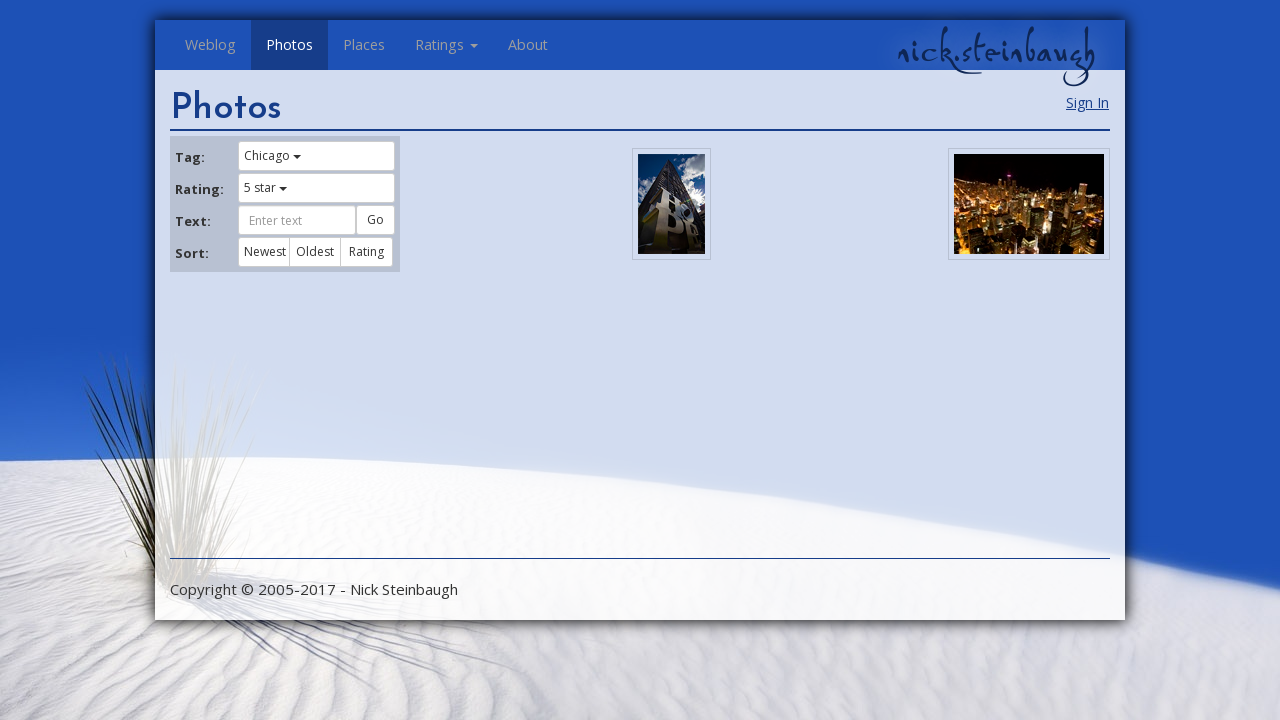

--- FILE ---
content_type: text/html; charset=utf-8
request_url: https://nick.steinbaugh.com/photos/rating/5/tag/Chicago
body_size: 73081
content:
<html lang="en-US" data-reactroot=""><head><title data-react-helmet="true">nick.steinbaugh -- Photos</title><meta data-react-helmet="true" name="google-site-verification" content="BZOL9ESsGgx0kgKGWEnnTM6QvRDZcTcfDEtmGA4H9UQ"/><meta data-react-helmet="true" name="description" content="Photos taken by Nick Steinbaugh."/><link data-react-helmet="true" rel="stylesheet" href="https://fonts.googleapis.com/css?family=Josefin+Sans:300,400,500,600,700"/><link data-react-helmet="true" rel="stylesheet" href="https://fonts.googleapis.com/css?family=Open+Sans:300,400,500,600,700"/><link rel="shortcut icon" href="/favicon.ico"/><meta name="viewport" content="width=device-width, initial-scale=1"/><link href="/pack/styles.css" media="screen, projection" rel="stylesheet" type="text/css" char-set="UTF-8"/></head><body class="theme-white-sand"><div id="content"><div><nav class="navbar navbar-default navbar-fixed-top"><div class="container"><div class="navbar-header"><a class="navbar-brand" href="/">nick.steinbaugh</a><button type="button" class="navbar-toggle collapsed"><span class="sr-only">Toggle navigation</span><span class="icon-bar"></span><span class="icon-bar"></span><span class="icon-bar"></span></button></div><div class="navbar-collapse collapse"><ul class="nav navbar-nav"><li role="presentation" class=""><a href="/">Weblog</a></li><li role="presentation" class="active"><a href="/photos">Photos</a></li><li role="presentation" class=""><a href="/places">Places</a></li><li class="dropdown"><a id="ratings-menu" role="button" class="dropdown-toggle" aria-haspopup="true" aria-expanded="false" href="#">Ratings<!-- --> <span class="caret"></span></a><ul role="menu" class="dropdown-menu" aria-labelledby="ratings-menu"><li role="presentation" class=""><a href="/movies" role="menuitem" tabindex="-1">Movies</a></li><li role="presentation" class=""><a href="/music" role="menuitem" tabindex="-1">Music</a></li><li role="presentation" class=""><a href="/wines" role="menuitem" tabindex="-1">Wines</a></li></ul></li><li role="presentation" class=""><a href="/about">About</a></li></ul></div></div></nav><div class="container aDLN73Ug60QgkPRvOpjO3"><span class="_3ikY50Ra9BXrTDDTgqa3Dx dQwBzKhs3WUwWf5n88H7N"><button type="button" class="btn btn-link">Sign In</button></span><div><h1>Photos</h1><div><ol class="D88mFrKcwEzBy5NHmEDmo"><div class="mcQ6i5Si8oJkXRKCnIJu0"><form class="form-horizontal"><div class="form-group"><label class="col-md-3 control-label">Tag:</label><div class="col-md-9"><div class="dropdown btn-group btn-group-sm"><button id="dropdown-tags" role="button" aria-haspopup="true" aria-expanded="false" type="button" class="_3-CJURWFsxI2wm8Dh2NLkT dropdown-toggle btn btn-sm btn-default btn-block">Chicago<!-- --> <span class="caret"></span></button><ul role="menu" class="dropdown-menu" aria-labelledby="dropdown-tags"><li role="presentation" class=""><a href="/photos/rating/5" role="menuitem" tabindex="-1">All</a></li><li role="presentation" class=""><a href="/photos/rating/5/tag/Abu Dhabi" role="menuitem" tabindex="-1">Abu Dhabi (174)</a></li><li role="presentation" class=""><a href="/photos/rating/5/tag/Acadia National Park" role="menuitem" tabindex="-1">Acadia National Park (30)</a></li><li role="presentation" class=""><a href="/photos/rating/5/tag/Air Show" role="menuitem" tabindex="-1">Air Show (94)</a></li><li role="presentation" class=""><a href="/photos/rating/5/tag/Alaska" role="menuitem" tabindex="-1">Alaska (639)</a></li><li role="presentation" class=""><a href="/photos/rating/5/tag/Albuquerque" role="menuitem" tabindex="-1">Albuquerque (265)</a></li><li role="presentation" class=""><a href="/photos/rating/5/tag/Alexandria" role="menuitem" tabindex="-1">Alexandria (17)</a></li><li role="presentation" class=""><a href="/photos/rating/5/tag/Alice Springs" role="menuitem" tabindex="-1">Alice Springs (58)</a></li><li role="presentation" class=""><a href="/photos/rating/5/tag/Amalfi Coast" role="menuitem" tabindex="-1">Amalfi Coast (40)</a></li><li role="presentation" class=""><a href="/photos/rating/5/tag/Anchor Point" role="menuitem" tabindex="-1">Anchor Point (43)</a></li><li role="presentation" class=""><a href="/photos/rating/5/tag/Anchorage" role="menuitem" tabindex="-1">Anchorage (13)</a></li><li role="presentation" class=""><a href="/photos/rating/5/tag/Animals" role="menuitem" tabindex="-1">Animals (1739)</a></li><li role="presentation" class=""><a href="/photos/rating/5/tag/Antelope Canyon" role="menuitem" tabindex="-1">Antelope Canyon (176)</a></li><li role="presentation" class=""><a href="/photos/rating/5/tag/Arches National Park" role="menuitem" tabindex="-1">Arches National Park (351)</a></li><li role="presentation" class=""><a href="/photos/rating/5/tag/Arizona" role="menuitem" tabindex="-1">Arizona (2300)</a></li><li role="presentation" class=""><a href="/photos/rating/5/tag/Austin" role="menuitem" tabindex="-1">Austin (2)</a></li><li role="presentation" class=""><a href="/photos/rating/5/tag/Australia" role="menuitem" tabindex="-1">Australia (646)</a></li><li role="presentation" class=""><a href="/photos/rating/5/tag/Austria" role="menuitem" tabindex="-1">Austria (376)</a></li><li role="presentation" class=""><a href="/photos/rating/5/tag/Avignon" role="menuitem" tabindex="-1">Avignon (14)</a></li><li role="presentation" class=""><a href="/photos/rating/5/tag/Badlands National Park" role="menuitem" tabindex="-1">Badlands National Park (115)</a></li><li role="presentation" class=""><a href="/photos/rating/5/tag/Bahamas" role="menuitem" tabindex="-1">Bahamas (200)</a></li><li role="presentation" class=""><a href="/photos/rating/5/tag/Bainbridge Island" role="menuitem" tabindex="-1">Bainbridge Island (69)</a></li><li role="presentation" class=""><a href="/photos/rating/5/tag/Balloon Fiesta" role="menuitem" tabindex="-1">Balloon Fiesta (208)</a></li><li role="presentation" class=""><a href="/photos/rating/5/tag/Banff" role="menuitem" tabindex="-1">Banff (23)</a></li><li role="presentation" class=""><a href="/photos/rating/5/tag/Banff National Park" role="menuitem" tabindex="-1">Banff National Park (160)</a></li><li role="presentation" class=""><a href="/photos/rating/5/tag/Bangor" role="menuitem" tabindex="-1">Bangor (9)</a></li><li role="presentation" class=""><a href="/photos/rating/5/tag/Barcelona" role="menuitem" tabindex="-1">Barcelona (432)</a></li><li role="presentation" class=""><a href="/photos/rating/5/tag/Basketball" role="menuitem" tabindex="-1">Basketball (10)</a></li><li role="presentation" class=""><a href="/photos/rating/5/tag/Belgium" role="menuitem" tabindex="-1">Belgium (222)</a></li><li role="presentation" class=""><a href="/photos/rating/5/tag/Bermuda" role="menuitem" tabindex="-1">Bermuda (212)</a></li><li role="presentation" class=""><a href="/photos/rating/5/tag/Besançon" role="menuitem" tabindex="-1">Besançon (938)</a></li><li role="presentation" class=""><a href="/photos/rating/5/tag/Big Bend National Park" role="menuitem" tabindex="-1">Big Bend National Park (109)</a></li><li role="presentation" class=""><a href="/photos/rating/5/tag/Big Island" role="menuitem" tabindex="-1">Big Island (294)</a></li><li role="presentation" class=""><a href="/photos/rating/5/tag/Black Canyon of the Gunnison" role="menuitem" tabindex="-1">Black Canyon of the Gunnison (29)</a></li><li role="presentation" class=""><a href="/photos/rating/5/tag/Bloedel Reserve" role="menuitem" tabindex="-1">Bloedel Reserve (66)</a></li><li role="presentation" class=""><a href="/photos/rating/5/tag/Blue Ridge Parkway" role="menuitem" tabindex="-1">Blue Ridge Parkway (76)</a></li><li role="presentation" class=""><a href="/photos/rating/5/tag/Boston" role="menuitem" tabindex="-1">Boston (149)</a></li><li role="presentation" class=""><a href="/photos/rating/5/tag/Boulder" role="menuitem" tabindex="-1">Boulder (41)</a></li><li role="presentation" class=""><a href="/photos/rating/5/tag/British Columbia" role="menuitem" tabindex="-1">British Columbia (437)</a></li><li role="presentation" class=""><a href="/photos/rating/5/tag/Brittany" role="menuitem" tabindex="-1">Brittany (25)</a></li><li role="presentation" class=""><a href="/photos/rating/5/tag/Broomfield" role="menuitem" tabindex="-1">Broomfield (660)</a></li><li role="presentation" class=""><a href="/photos/rating/5/tag/Brussels" role="menuitem" tabindex="-1">Brussels (222)</a></li><li role="presentation" class=""><a href="/photos/rating/5/tag/Bryce Canyon" role="menuitem" tabindex="-1">Bryce Canyon (79)</a></li><li role="presentation" class=""><a href="/photos/rating/5/tag/Buffalo" role="menuitem" tabindex="-1">Buffalo (13)</a></li><li role="presentation" class=""><a href="/photos/rating/5/tag/Butchart Gardens" role="menuitem" tabindex="-1">Butchart Gardens (126)</a></li><li role="presentation" class=""><a href="/photos/rating/5/tag/Calgary" role="menuitem" tabindex="-1">Calgary (43)</a></li><li role="presentation" class=""><a href="/photos/rating/5/tag/California" role="menuitem" tabindex="-1">California (4358)</a></li><li role="presentation" class=""><a href="/photos/rating/5/tag/Cambridge" role="menuitem" tabindex="-1">Cambridge (20)</a></li><li role="presentation" class=""><a href="/photos/rating/5/tag/Canada" role="menuitem" tabindex="-1">Canada (1114)</a></li><li role="presentation" class=""><a href="/photos/rating/5/tag/Cancun" role="menuitem" tabindex="-1">Cancun (51)</a></li><li role="presentation" class=""><a href="/photos/rating/5/tag/Canyon de Chelly" role="menuitem" tabindex="-1">Canyon de Chelly (57)</a></li><li role="presentation" class=""><a href="/photos/rating/5/tag/Canyonlands" role="menuitem" tabindex="-1">Canyonlands (100)</a></li><li role="presentation" class=""><a href="/photos/rating/5/tag/Cape Cod" role="menuitem" tabindex="-1">Cape Cod (88)</a></li><li role="presentation" class=""><a href="/photos/rating/5/tag/Capitola" role="menuitem" tabindex="-1">Capitola (23)</a></li><li role="presentation" class=""><a href="/photos/rating/5/tag/Capri" role="menuitem" tabindex="-1">Capri (223)</a></li><li role="presentation" class=""><a href="/photos/rating/5/tag/Carcross" role="menuitem" tabindex="-1">Carcross (5)</a></li><li role="presentation" class=""><a href="/photos/rating/5/tag/Carlsbad" role="menuitem" tabindex="-1">Carlsbad (54)</a></li><li role="presentation" class=""><a href="/photos/rating/5/tag/Carlsbad Caverns" role="menuitem" tabindex="-1">Carlsbad Caverns (151)</a></li><li role="presentation" class=""><a href="/photos/rating/5/tag/Carmel" role="menuitem" tabindex="-1">Carmel (15)</a></li><li role="presentation" class=""><a href="/photos/rating/5/tag/Cars" role="menuitem" tabindex="-1">Cars (489)</a></li><li role="presentation" class=""><a href="/photos/rating/5/tag/Central Park" role="menuitem" tabindex="-1">Central Park (109)</a></li><li role="presentation" class=""><a href="/photos/rating/5/tag/Charleston" role="menuitem" tabindex="-1">Charleston (115)</a></li><li role="presentation" class="active"><a href="/photos/rating/5/tag/Chicago" role="menuitem" tabindex="-1">Chicago (182)</a></li><li role="presentation" class=""><a href="/photos/rating/5/tag/Chichen Itza" role="menuitem" tabindex="-1">Chichen Itza (108)</a></li><li role="presentation" class=""><a href="/photos/rating/5/tag/Christchurch" role="menuitem" tabindex="-1">Christchurch (39)</a></li><li role="presentation" class=""><a href="/photos/rating/5/tag/Clearwater" role="menuitem" tabindex="-1">Clearwater (20)</a></li><li role="presentation" class=""><a href="/photos/rating/5/tag/Coast" role="menuitem" tabindex="-1">Coast (2178)</a></li><li role="presentation" class=""><a href="/photos/rating/5/tag/College" role="menuitem" tabindex="-1">College (6538)</a></li><li role="presentation" class=""><a href="/photos/rating/5/tag/Colorado" role="menuitem" tabindex="-1">Colorado (5143)</a></li><li role="presentation" class=""><a href="/photos/rating/5/tag/Colorado National Monument" role="menuitem" tabindex="-1">Colorado National Monument (88)</a></li><li role="presentation" class=""><a href="/photos/rating/5/tag/Colorado Springs" role="menuitem" tabindex="-1">Colorado Springs (325)</a></li><li role="presentation" class=""><a href="/photos/rating/5/tag/Coronado" role="menuitem" tabindex="-1">Coronado (13)</a></li><li role="presentation" class=""><a href="/photos/rating/5/tag/Cortina d&#x27;Ampezzo" role="menuitem" tabindex="-1">Cortina d&#x27;Ampezzo (47)</a></li><li role="presentation" class=""><a href="/photos/rating/5/tag/Covered Bridge" role="menuitem" tabindex="-1">Covered Bridge (67)</a></li><li role="presentation" class=""><a href="/photos/rating/5/tag/Crater Lake" role="menuitem" tabindex="-1">Crater Lake (108)</a></li><li role="presentation" class=""><a href="/photos/rating/5/tag/Crescent City" role="menuitem" tabindex="-1">Crescent City (33)</a></li><li role="presentation" class=""><a href="/photos/rating/5/tag/Crystal Mill" role="menuitem" tabindex="-1">Crystal Mill (20)</a></li><li role="presentation" class=""><a href="/photos/rating/5/tag/Curaçao" role="menuitem" tabindex="-1">Curaçao (219)</a></li><li role="presentation" class=""><a href="/photos/rating/5/tag/Czech Republic" role="menuitem" tabindex="-1">Czech Republic (238)</a></li><li role="presentation" class=""><a href="/photos/rating/5/tag/Da Nang" role="menuitem" tabindex="-1">Da Nang (30)</a></li><li role="presentation" class=""><a href="/photos/rating/5/tag/Dead Horse Point" role="menuitem" tabindex="-1">Dead Horse Point (47)</a></li><li role="presentation" class=""><a href="/photos/rating/5/tag/Death Valley" role="menuitem" tabindex="-1">Death Valley (41)</a></li><li role="presentation" class=""><a href="/photos/rating/5/tag/Denali" role="menuitem" tabindex="-1">Denali (26)</a></li><li role="presentation" class=""><a href="/photos/rating/5/tag/Denali National Park" role="menuitem" tabindex="-1">Denali National Park (77)</a></li><li role="presentation" class=""><a href="/photos/rating/5/tag/Denver" role="menuitem" tabindex="-1">Denver (362)</a></li><li role="presentation" class=""><a href="/photos/rating/5/tag/Denver Botanic Gardens" role="menuitem" tabindex="-1">Denver Botanic Gardens (130)</a></li><li role="presentation" class=""><a href="/photos/rating/5/tag/Desert Botanical Garden" role="menuitem" tabindex="-1">Desert Botanical Garden (136)</a></li><li role="presentation" class=""><a href="/photos/rating/5/tag/Devil&#x27;s Postpile" role="menuitem" tabindex="-1">Devil&#x27;s Postpile (29)</a></li><li role="presentation" class=""><a href="/photos/rating/5/tag/Devils Tower" role="menuitem" tabindex="-1">Devils Tower (64)</a></li><li role="presentation" class=""><a href="/photos/rating/5/tag/Dijon" role="menuitem" tabindex="-1">Dijon (70)</a></li><li role="presentation" class=""><a href="/photos/rating/5/tag/Dinosaur National Monument" role="menuitem" tabindex="-1">Dinosaur National Monument (83)</a></li><li role="presentation" class=""><a href="/photos/rating/5/tag/Dinosaur Ridge" role="menuitem" tabindex="-1">Dinosaur Ridge (22)</a></li><li role="presentation" class=""><a href="/photos/rating/5/tag/Disney World" role="menuitem" tabindex="-1">Disney World (83)</a></li><li role="presentation" class=""><a href="/photos/rating/5/tag/Disneyland" role="menuitem" tabindex="-1">Disneyland (20)</a></li><li role="presentation" class=""><a href="/photos/rating/5/tag/Doubtful Sound" role="menuitem" tabindex="-1">Doubtful Sound (23)</a></li><li role="presentation" class=""><a href="/photos/rating/5/tag/Dubai" role="menuitem" tabindex="-1">Dubai (231)</a></li><li role="presentation" class=""><a href="/photos/rating/5/tag/Dublin" role="menuitem" tabindex="-1">Dublin (101)</a></li><li role="presentation" class=""><a href="/photos/rating/5/tag/Eagle Ceremony" role="menuitem" tabindex="-1">Eagle Ceremony (63)</a></li><li role="presentation" class=""><a href="/photos/rating/5/tag/Eclipse" role="menuitem" tabindex="-1">Eclipse (91)</a></li><li role="presentation" class=""><a href="/photos/rating/5/tag/Edinburgh" role="menuitem" tabindex="-1">Edinburgh (213)</a></li><li role="presentation" class=""><a href="/photos/rating/5/tag/Ellis Island" role="menuitem" tabindex="-1">Ellis Island (17)</a></li><li role="presentation" class=""><a href="/photos/rating/5/tag/England" role="menuitem" tabindex="-1">England (379)</a></li><li role="presentation" class=""><a href="/photos/rating/5/tag/Estes Park" role="menuitem" tabindex="-1">Estes Park (39)</a></li><li role="presentation" class=""><a href="/photos/rating/5/tag/Europe" role="menuitem" tabindex="-1">Europe (6768)</a></li><li role="presentation" class=""><a href="/photos/rating/5/tag/Everglades" role="menuitem" tabindex="-1">Everglades (138)</a></li><li role="presentation" class=""><a href="/photos/rating/5/tag/Evergreen" role="menuitem" tabindex="-1">Evergreen (19)</a></li><li role="presentation" class=""><a href="/photos/rating/5/tag/Fairfax" role="menuitem" tabindex="-1">Fairfax (15)</a></li><li role="presentation" class=""><a href="/photos/rating/5/tag/Fall Leaves" role="menuitem" tabindex="-1">Fall Leaves (2995)</a></li><li role="presentation" class=""><a href="/photos/rating/5/tag/Family" role="menuitem" tabindex="-1">Family (1123)</a></li><li role="presentation" class=""><a href="/photos/rating/5/tag/Felix" role="menuitem" tabindex="-1">Felix (2048)</a></li><li role="presentation" class=""><a href="/photos/rating/5/tag/Fireworks" role="menuitem" tabindex="-1">Fireworks (72)</a></li><li role="presentation" class=""><a href="/photos/rating/5/tag/Flaming Gorge" role="menuitem" tabindex="-1">Flaming Gorge (25)</a></li><li role="presentation" class=""><a href="/photos/rating/5/tag/Flordia" role="menuitem" tabindex="-1">Flordia (83)</a></li><li role="presentation" class=""><a href="/photos/rating/5/tag/Florence" role="menuitem" tabindex="-1">Florence (263)</a></li><li role="presentation" class=""><a href="/photos/rating/5/tag/Florida" role="menuitem" tabindex="-1">Florida (640)</a></li><li role="presentation" class=""><a href="/photos/rating/5/tag/Flowers" role="menuitem" tabindex="-1">Flowers (2469)</a></li><li role="presentation" class=""><a href="/photos/rating/5/tag/Food" role="menuitem" tabindex="-1">Food (35)</a></li><li role="presentation" class=""><a href="/photos/rating/5/tag/Football" role="menuitem" tabindex="-1">Football (65)</a></li><li role="presentation" class=""><a href="/photos/rating/5/tag/Fort Collins" role="menuitem" tabindex="-1">Fort Collins (10)</a></li><li role="presentation" class=""><a href="/photos/rating/5/tag/Fort Lauderdale" role="menuitem" tabindex="-1">Fort Lauderdale (25)</a></li><li role="presentation" class=""><a href="/photos/rating/5/tag/Fort Sumter" role="menuitem" tabindex="-1">Fort Sumter (31)</a></li><li role="presentation" class=""><a href="/photos/rating/5/tag/France" role="menuitem" tabindex="-1">France (4756)</a></li><li role="presentation" class=""><a href="/photos/rating/5/tag/Frankfurt" role="menuitem" tabindex="-1">Frankfurt (60)</a></li><li role="presentation" class=""><a href="/photos/rating/5/tag/Friends" role="menuitem" tabindex="-1">Friends (1129)</a></li><li role="presentation" class=""><a href="/photos/rating/5/tag/Geneva" role="menuitem" tabindex="-1">Geneva (228)</a></li><li role="presentation" class=""><a href="/photos/rating/5/tag/Georgia" role="menuitem" tabindex="-1">Georgia (26)</a></li><li role="presentation" class=""><a href="/photos/rating/5/tag/Germany" role="menuitem" tabindex="-1">Germany (143)</a></li><li role="presentation" class=""><a href="/photos/rating/5/tag/Giverny" role="menuitem" tabindex="-1">Giverny (111)</a></li><li role="presentation" class=""><a href="/photos/rating/5/tag/Glacier Bay" role="menuitem" tabindex="-1">Glacier Bay (70)</a></li><li role="presentation" class=""><a href="/photos/rating/5/tag/Glacier National Park" role="menuitem" tabindex="-1">Glacier National Park (353)</a></li><li role="presentation" class=""><a href="/photos/rating/5/tag/Glasgow" role="menuitem" tabindex="-1">Glasgow (69)</a></li><li role="presentation" class=""><a href="/photos/rating/5/tag/Golden" role="menuitem" tabindex="-1">Golden (16)</a></li><li role="presentation" class=""><a href="/photos/rating/5/tag/Grand Canyon" role="menuitem" tabindex="-1">Grand Canyon (312)</a></li><li role="presentation" class=""><a href="/photos/rating/5/tag/Grand Lake" role="menuitem" tabindex="-1">Grand Lake (47)</a></li><li role="presentation" class=""><a href="/photos/rating/5/tag/Grand Teton" role="menuitem" tabindex="-1">Grand Teton (187)</a></li><li role="presentation" class=""><a href="/photos/rating/5/tag/Great Guana Cay" role="menuitem" tabindex="-1">Great Guana Cay (199)</a></li><li role="presentation" class=""><a href="/photos/rating/5/tag/Guadalupe Mountains" role="menuitem" tabindex="-1">Guadalupe Mountains (5)</a></li><li role="presentation" class=""><a href="/photos/rating/5/tag/Guadalupe National Park" role="menuitem" tabindex="-1">Guadalupe National Park (25)</a></li><li role="presentation" class=""><a href="/photos/rating/5/tag/Haleakala National Park" role="menuitem" tabindex="-1">Haleakala National Park (147)</a></li><li role="presentation" class=""><a href="/photos/rating/5/tag/Halong Bay" role="menuitem" tabindex="-1">Halong Bay (68)</a></li><li role="presentation" class=""><a href="/photos/rating/5/tag/Hanoi" role="menuitem" tabindex="-1">Hanoi (59)</a></li><li role="presentation" class=""><a href="/photos/rating/5/tag/Hawaii" role="menuitem" tabindex="-1">Hawaii (2014)</a></li><li role="presentation" class=""><a href="/photos/rating/5/tag/Hearst Castle" role="menuitem" tabindex="-1">Hearst Castle (55)</a></li><li role="presentation" class=""><a href="/photos/rating/5/tag/Hoi An" role="menuitem" tabindex="-1">Hoi An (18)</a></li><li role="presentation" class=""><a href="/photos/rating/5/tag/Home" role="menuitem" tabindex="-1">Home (16)</a></li><li role="presentation" class=""><a href="/photos/rating/5/tag/Homer" role="menuitem" tabindex="-1">Homer (16)</a></li><li role="presentation" class=""><a href="/photos/rating/5/tag/Honolulu" role="menuitem" tabindex="-1">Honolulu (10)</a></li><li role="presentation" class=""><a href="/photos/rating/5/tag/Houston" role="menuitem" tabindex="-1">Houston (3)</a></li><li role="presentation" class=""><a href="/photos/rating/5/tag/Hue" role="menuitem" tabindex="-1">Hue (160)</a></li><li role="presentation" class=""><a href="/photos/rating/5/tag/Huskers" role="menuitem" tabindex="-1">Huskers (21)</a></li><li role="presentation" class=""><a href="/photos/rating/5/tag/Iceland" role="menuitem" tabindex="-1">Iceland (466)</a></li><li role="presentation" class=""><a href="/photos/rating/5/tag/Idaho" role="menuitem" tabindex="-1">Idaho (30)</a></li><li role="presentation" class=""><a href="/photos/rating/5/tag/Illinois" role="menuitem" tabindex="-1">Illinois (182)</a></li><li role="presentation" class=""><a href="/photos/rating/5/tag/Independence National Park" role="menuitem" tabindex="-1">Independence National Park (23)</a></li><li role="presentation" class=""><a href="/photos/rating/5/tag/Ireland" role="menuitem" tabindex="-1">Ireland (250)</a></li><li role="presentation" class=""><a href="/photos/rating/5/tag/Istanbul" role="menuitem" tabindex="-1">Istanbul (185)</a></li><li role="presentation" class=""><a href="/photos/rating/5/tag/Italy" role="menuitem" tabindex="-1">Italy (2070)</a></li><li role="presentation" class=""><a href="/photos/rating/5/tag/Jasper" role="menuitem" tabindex="-1">Jasper (9)</a></li><li role="presentation" class=""><a href="/photos/rating/5/tag/Jasper National Park" role="menuitem" tabindex="-1">Jasper National Park (147)</a></li><li role="presentation" class=""><a href="/photos/rating/5/tag/JD Edwards" role="menuitem" tabindex="-1">JD Edwards (289)</a></li><li role="presentation" class=""><a href="/photos/rating/5/tag/Job" role="menuitem" tabindex="-1">Job (17)</a></li><li role="presentation" class=""><a href="/photos/rating/5/tag/Joshua Tree National Park" role="menuitem" tabindex="-1">Joshua Tree National Park (81)</a></li><li role="presentation" class=""><a href="/photos/rating/5/tag/Juneau" role="menuitem" tabindex="-1">Juneau (20)</a></li><li role="presentation" class=""><a href="/photos/rating/5/tag/Karben" role="menuitem" tabindex="-1">Karben (8)</a></li><li role="presentation" class=""><a href="/photos/rating/5/tag/Kauai" role="menuitem" tabindex="-1">Kauai (513)</a></li><li role="presentation" class=""><a href="/photos/rating/5/tag/Kenai Fjords" role="menuitem" tabindex="-1">Kenai Fjords (99)</a></li><li role="presentation" class=""><a href="/photos/rating/5/tag/Ketchikan" role="menuitem" tabindex="-1">Ketchikan (31)</a></li><li role="presentation" class=""><a href="/photos/rating/5/tag/Key West" role="menuitem" tabindex="-1">Key West (145)</a></li><li role="presentation" class=""><a href="/photos/rating/5/tag/Keystone" role="menuitem" tabindex="-1">Keystone (10)</a></li><li role="presentation" class=""><a href="/photos/rating/5/tag/King&#x27;s Canyon" role="menuitem" tabindex="-1">King&#x27;s Canyon (55)</a></li><li role="presentation" class=""><a href="/photos/rating/5/tag/La Jolla" role="menuitem" tabindex="-1">La Jolla (49)</a></li><li role="presentation" class=""><a href="/photos/rating/5/tag/Lafayette" role="menuitem" tabindex="-1">Lafayette (12)</a></li><li role="presentation" class=""><a href="/photos/rating/5/tag/Las Vegas" role="menuitem" tabindex="-1">Las Vegas (267)</a></li><li role="presentation" class=""><a href="/photos/rating/5/tag/Lassen Volcanic National Park" role="menuitem" tabindex="-1">Lassen Volcanic National Park (89)</a></li><li role="presentation" class=""><a href="/photos/rating/5/tag/Lille" role="menuitem" tabindex="-1">Lille (33)</a></li><li role="presentation" class=""><a href="/photos/rating/5/tag/Lincoln" role="menuitem" tabindex="-1">Lincoln (313)</a></li><li role="presentation" class=""><a href="/photos/rating/5/tag/Loire Valley" role="menuitem" tabindex="-1">Loire Valley (759)</a></li><li role="presentation" class=""><a href="/photos/rating/5/tag/Lompoc" role="menuitem" tabindex="-1">Lompoc (10)</a></li><li role="presentation" class=""><a href="/photos/rating/5/tag/London" role="menuitem" tabindex="-1">London (275)</a></li><li role="presentation" class=""><a href="/photos/rating/5/tag/Los Angeles" role="menuitem" tabindex="-1">Los Angeles (256)</a></li><li role="presentation" class=""><a href="/photos/rating/5/tag/Los Cabos" role="menuitem" tabindex="-1">Los Cabos (88)</a></li><li role="presentation" class=""><a href="/photos/rating/5/tag/Los Gatos" role="menuitem" tabindex="-1">Los Gatos (18)</a></li><li role="presentation" class=""><a href="/photos/rating/5/tag/Louisiana" role="menuitem" tabindex="-1">Louisiana (222)</a></li><li role="presentation" class=""><a href="/photos/rating/5/tag/Louisville" role="menuitem" tabindex="-1">Louisville (7)</a></li><li role="presentation" class=""><a href="/photos/rating/5/tag/Loveland" role="menuitem" tabindex="-1">Loveland (148)</a></li><li role="presentation" class=""><a href="/photos/rating/5/tag/Maine" role="menuitem" tabindex="-1">Maine (130)</a></li><li role="presentation" class=""><a href="/photos/rating/5/tag/Maldives" role="menuitem" tabindex="-1">Maldives (382)</a></li><li role="presentation" class=""><a href="/photos/rating/5/tag/Malibu" role="menuitem" tabindex="-1">Malibu (14)</a></li><li role="presentation" class=""><a href="/photos/rating/5/tag/Mardi Gras" role="menuitem" tabindex="-1">Mardi Gras (222)</a></li><li role="presentation" class=""><a href="/photos/rating/5/tag/Massachusetts" role="menuitem" tabindex="-1">Massachusetts (291)</a></li><li role="presentation" class=""><a href="/photos/rating/5/tag/Maui" role="menuitem" tabindex="-1">Maui (709)</a></li><li role="presentation" class=""><a href="/photos/rating/5/tag/Melbourne" role="menuitem" tabindex="-1">Melbourne (49)</a></li><li role="presentation" class=""><a href="/photos/rating/5/tag/Mesa Verde" role="menuitem" tabindex="-1">Mesa Verde (21)</a></li><li role="presentation" class=""><a href="/photos/rating/5/tag/Mexico" role="menuitem" tabindex="-1">Mexico (280)</a></li><li role="presentation" class=""><a href="/photos/rating/5/tag/Miami" role="menuitem" tabindex="-1">Miami (5)</a></li><li role="presentation" class=""><a href="/photos/rating/5/tag/Michigan" role="menuitem" tabindex="-1">Michigan (206)</a></li><li role="presentation" class=""><a href="/photos/rating/5/tag/Milan" role="menuitem" tabindex="-1">Milan (157)</a></li><li role="presentation" class=""><a href="/photos/rating/5/tag/Milford Sound" role="menuitem" tabindex="-1">Milford Sound (79)</a></li><li role="presentation" class=""><a href="/photos/rating/5/tag/Misty Fjords" role="menuitem" tabindex="-1">Misty Fjords (41)</a></li><li role="presentation" class=""><a href="/photos/rating/5/tag/Mojave Preserve" role="menuitem" tabindex="-1">Mojave Preserve (89)</a></li><li role="presentation" class=""><a href="/photos/rating/5/tag/Monaco" role="menuitem" tabindex="-1">Monaco (117)</a></li><li role="presentation" class=""><a href="/photos/rating/5/tag/Mono Lake" role="menuitem" tabindex="-1">Mono Lake (113)</a></li><li role="presentation" class=""><a href="/photos/rating/5/tag/Mont Saint-Michel" role="menuitem" tabindex="-1">Mont Saint-Michel (295)</a></li><li role="presentation" class=""><a href="/photos/rating/5/tag/Montana" role="menuitem" tabindex="-1">Montana (443)</a></li><li role="presentation" class=""><a href="/photos/rating/5/tag/Montezuma Castle" role="menuitem" tabindex="-1">Montezuma Castle (20)</a></li><li role="presentation" class=""><a href="/photos/rating/5/tag/Montreal" role="menuitem" tabindex="-1">Montreal (164)</a></li><li role="presentation" class=""><a href="/photos/rating/5/tag/Monument Valley" role="menuitem" tabindex="-1">Monument Valley (248)</a></li><li role="presentation" class=""><a href="/photos/rating/5/tag/Morinville" role="menuitem" tabindex="-1">Morinville (18)</a></li><li role="presentation" class=""><a href="/photos/rating/5/tag/Mount Cook" role="menuitem" tabindex="-1">Mount Cook (34)</a></li><li role="presentation" class=""><a href="/photos/rating/5/tag/Mount Rainier National Park" role="menuitem" tabindex="-1">Mount Rainier National Park (218)</a></li><li role="presentation" class=""><a href="/photos/rating/5/tag/Mount Rushmore" role="menuitem" tabindex="-1">Mount Rushmore (40)</a></li><li role="presentation" class=""><a href="/photos/rating/5/tag/Muir Woods" role="menuitem" tabindex="-1">Muir Woods (15)</a></li><li role="presentation" class=""><a href="/photos/rating/5/tag/Munich" role="menuitem" tabindex="-1">Munich (52)</a></li><li role="presentation" class=""><a href="/photos/rating/5/tag/Myrtle Beach" role="menuitem" tabindex="-1">Myrtle Beach (22)</a></li><li role="presentation" class=""><a href="/photos/rating/5/tag/Napa Valley" role="menuitem" tabindex="-1">Napa Valley (102)</a></li><li role="presentation" class=""><a href="/photos/rating/5/tag/Naples" role="menuitem" tabindex="-1">Naples (39)</a></li><li role="presentation" class=""><a href="/photos/rating/5/tag/Nebraska" role="menuitem" tabindex="-1">Nebraska (547)</a></li><li role="presentation" class=""><a href="/photos/rating/5/tag/Nevada" role="menuitem" tabindex="-1">Nevada (353)</a></li><li role="presentation" class=""><a href="/photos/rating/5/tag/New Hampshire" role="menuitem" tabindex="-1">New Hampshire (120)</a></li><li role="presentation" class=""><a href="/photos/rating/5/tag/New Mexico" role="menuitem" tabindex="-1">New Mexico (727)</a></li><li role="presentation" class=""><a href="/photos/rating/5/tag/New Orleans" role="menuitem" tabindex="-1">New Orleans (222)</a></li><li role="presentation" class=""><a href="/photos/rating/5/tag/New South Wales" role="menuitem" tabindex="-1">New South Wales (192)</a></li><li role="presentation" class=""><a href="/photos/rating/5/tag/New York" role="menuitem" tabindex="-1">New York (1073)</a></li><li role="presentation" class=""><a href="/photos/rating/5/tag/New York City" role="menuitem" tabindex="-1">New York City (704)</a></li><li role="presentation" class=""><a href="/photos/rating/5/tag/New Zealand" role="menuitem" tabindex="-1">New Zealand (1423)</a></li><li role="presentation" class=""><a href="/photos/rating/5/tag/Newport" role="menuitem" tabindex="-1">Newport (45)</a></li><li role="presentation" class=""><a href="/photos/rating/5/tag/Nha Trang" role="menuitem" tabindex="-1">Nha Trang (67)</a></li><li role="presentation" class=""><a href="/photos/rating/5/tag/Nhu" role="menuitem" tabindex="-1">Nhu (1416)</a></li><li role="presentation" class=""><a href="/photos/rating/5/tag/Niagara" role="menuitem" tabindex="-1">Niagara (102)</a></li><li role="presentation" class=""><a href="/photos/rating/5/tag/Nice" role="menuitem" tabindex="-1">Nice (254)</a></li><li role="presentation" class=""><a href="/photos/rating/5/tag/Nick" role="menuitem" tabindex="-1">Nick (746)</a></li><li role="presentation" class=""><a href="/photos/rating/5/tag/Night Sky" role="menuitem" tabindex="-1">Night Sky (24)</a></li><li role="presentation" class=""><a href="/photos/rating/5/tag/Nimes" role="menuitem" tabindex="-1">Nimes (11)</a></li><li role="presentation" class=""><a href="/photos/rating/5/tag/Normandy" role="menuitem" tabindex="-1">Normandy (635)</a></li><li role="presentation" class=""><a href="/photos/rating/5/tag/North Carolina" role="menuitem" tabindex="-1">North Carolina (31)</a></li><li role="presentation" class=""><a href="/photos/rating/5/tag/North Island" role="menuitem" tabindex="-1">North Island (114)</a></li><li role="presentation" class=""><a href="/photos/rating/5/tag/Northern Territory" role="menuitem" tabindex="-1">Northern Territory (137)</a></li><li role="presentation" class=""><a href="/photos/rating/5/tag/Oahu" role="menuitem" tabindex="-1">Oahu (497)</a></li><li role="presentation" class=""><a href="/photos/rating/5/tag/Ohio" role="menuitem" tabindex="-1">Ohio (279)</a></li><li role="presentation" class=""><a href="/photos/rating/5/tag/Olympic National Park" role="menuitem" tabindex="-1">Olympic National Park (108)</a></li><li role="presentation" class=""><a href="/photos/rating/5/tag/Omaha" role="menuitem" tabindex="-1">Omaha (4)</a></li><li role="presentation" class=""><a href="/photos/rating/5/tag/Oregon" role="menuitem" tabindex="-1">Oregon (484)</a></li><li role="presentation" class=""><a href="/photos/rating/5/tag/Organ Pipe" role="menuitem" tabindex="-1">Organ Pipe (43)</a></li><li role="presentation" class=""><a href="/photos/rating/5/tag/Oxford" role="menuitem" tabindex="-1">Oxford (104)</a></li><li role="presentation" class=""><a href="/photos/rating/5/tag/Pacific Rim National Park" role="menuitem" tabindex="-1">Pacific Rim National Park (55)</a></li><li role="presentation" class=""><a href="/photos/rating/5/tag/Paint Mines" role="menuitem" tabindex="-1">Paint Mines (45)</a></li><li role="presentation" class=""><a href="/photos/rating/5/tag/Painting" role="menuitem" tabindex="-1">Painting (222)</a></li><li role="presentation" class=""><a href="/photos/rating/5/tag/Paris" role="menuitem" tabindex="-1">Paris (1701)</a></li><li role="presentation" class=""><a href="/photos/rating/5/tag/Park City" role="menuitem" tabindex="-1">Park City (22)</a></li><li role="presentation" class=""><a href="/photos/rating/5/tag/Pebble Beach" role="menuitem" tabindex="-1">Pebble Beach (78)</a></li><li role="presentation" class=""><a href="/photos/rating/5/tag/Pennsylvania" role="menuitem" tabindex="-1">Pennsylvania (36)</a></li><li role="presentation" class=""><a href="/photos/rating/5/tag/Petrified Forest National Park" role="menuitem" tabindex="-1">Petrified Forest National Park (124)</a></li><li role="presentation" class=""><a href="/photos/rating/5/tag/Philadelphia" role="menuitem" tabindex="-1">Philadelphia (36)</a></li><li role="presentation" class=""><a href="/photos/rating/5/tag/Phoenix" role="menuitem" tabindex="-1">Phoenix (255)</a></li><li role="presentation" class=""><a href="/photos/rating/5/tag/Plymouth" role="menuitem" tabindex="-1">Plymouth (34)</a></li><li role="presentation" class=""><a href="/photos/rating/5/tag/Point Lobos" role="menuitem" tabindex="-1">Point Lobos (18)</a></li><li role="presentation" class=""><a href="/photos/rating/5/tag/Point Reyes" role="menuitem" tabindex="-1">Point Reyes (47)</a></li><li role="presentation" class=""><a href="/photos/rating/5/tag/Pompeii" role="menuitem" tabindex="-1">Pompeii (52)</a></li><li role="presentation" class=""><a href="/photos/rating/5/tag/Portland" role="menuitem" tabindex="-1">Portland (146)</a></li><li role="presentation" class=""><a href="/photos/rating/5/tag/Prague" role="menuitem" tabindex="-1">Prague (238)</a></li><li role="presentation" class=""><a href="/photos/rating/5/tag/Prince William Sound" role="menuitem" tabindex="-1">Prince William Sound (60)</a></li><li role="presentation" class=""><a href="/photos/rating/5/tag/Providence" role="menuitem" tabindex="-1">Providence (34)</a></li><li role="presentation" class=""><a href="/photos/rating/5/tag/Quebec" role="menuitem" tabindex="-1">Quebec (298)</a></li><li role="presentation" class=""><a href="/photos/rating/5/tag/Quebec City" role="menuitem" tabindex="-1">Quebec City (134)</a></li><li role="presentation" class=""><a href="/photos/rating/5/tag/Queensland" role="menuitem" tabindex="-1">Queensland (198)</a></li><li role="presentation" class=""><a href="/photos/rating/5/tag/Queenstown" role="menuitem" tabindex="-1">Queenstown (122)</a></li><li role="presentation" class=""><a href="/photos/rating/5/tag/Red Feather Lakes" role="menuitem" tabindex="-1">Red Feather Lakes (61)</a></li><li role="presentation" class=""><a href="/photos/rating/5/tag/Redwoods" role="menuitem" tabindex="-1">Redwoods (232)</a></li><li role="presentation" class=""><a href="/photos/rating/5/tag/Reykjavik" role="menuitem" tabindex="-1">Reykjavik (37)</a></li><li role="presentation" class=""><a href="/photos/rating/5/tag/Rhode Island" role="menuitem" tabindex="-1">Rhode Island (79)</a></li><li role="presentation" class=""><a href="/photos/rating/5/tag/Road Trip" role="menuitem" tabindex="-1">Road Trip (3027)</a></li><li role="presentation" class=""><a href="/photos/rating/5/tag/Rocamadour" role="menuitem" tabindex="-1">Rocamadour (6)</a></li><li role="presentation" class=""><a href="/photos/rating/5/tag/Rocky Mountain National Park" role="menuitem" tabindex="-1">Rocky Mountain National Park (171)</a></li><li role="presentation" class=""><a href="/photos/rating/5/tag/Rome" role="menuitem" tabindex="-1">Rome (516)</a></li><li role="presentation" class=""><a href="/photos/rating/5/tag/Rouen" role="menuitem" tabindex="-1">Rouen (13)</a></li><li role="presentation" class=""><a href="/photos/rating/5/tag/Roxie" role="menuitem" tabindex="-1">Roxie (62)</a></li><li role="presentation" class=""><a href="/photos/rating/5/tag/Royal Gorge" role="menuitem" tabindex="-1">Royal Gorge (124)</a></li><li role="presentation" class=""><a href="/photos/rating/5/tag/Rural" role="menuitem" tabindex="-1">Rural (1408)</a></li><li role="presentation" class=""><a href="/photos/rating/5/tag/S2000" role="menuitem" tabindex="-1">S2000 (31)</a></li><li role="presentation" class=""><a href="/photos/rating/5/tag/Sacramento" role="menuitem" tabindex="-1">Sacramento (72)</a></li><li role="presentation" class=""><a href="/photos/rating/5/tag/Saguaro National Park" role="menuitem" tabindex="-1">Saguaro National Park (179)</a></li><li role="presentation" class=""><a href="/photos/rating/5/tag/Saigon" role="menuitem" tabindex="-1">Saigon (77)</a></li><li role="presentation" class=""><a href="/photos/rating/5/tag/Salt Lake City" role="menuitem" tabindex="-1">Salt Lake City (85)</a></li><li role="presentation" class=""><a href="/photos/rating/5/tag/Salzburg" role="menuitem" tabindex="-1">Salzburg (120)</a></li><li role="presentation" class=""><a href="/photos/rating/5/tag/San Diego" role="menuitem" tabindex="-1">San Diego (893)</a></li><li role="presentation" class=""><a href="/photos/rating/5/tag/San Francisco" role="menuitem" tabindex="-1">San Francisco (544)</a></li><li role="presentation" class=""><a href="/photos/rating/5/tag/San Jose" role="menuitem" tabindex="-1">San Jose (55)</a></li><li role="presentation" class=""><a href="/photos/rating/5/tag/San Luis Obispo" role="menuitem" tabindex="-1">San Luis Obispo (6)</a></li><li role="presentation" class=""><a href="/photos/rating/5/tag/San Luis Valley" role="menuitem" tabindex="-1">San Luis Valley (100)</a></li><li role="presentation" class=""><a href="/photos/rating/5/tag/San Sebastian" role="menuitem" tabindex="-1">San Sebastian (153)</a></li><li role="presentation" class=""><a href="/photos/rating/5/tag/Sand Dunes" role="menuitem" tabindex="-1">Sand Dunes (98)</a></li><li role="presentation" class=""><a href="/photos/rating/5/tag/Santa Barbara" role="menuitem" tabindex="-1">Santa Barbara (180)</a></li><li role="presentation" class=""><a href="/photos/rating/5/tag/Santa Cruz" role="menuitem" tabindex="-1">Santa Cruz (99)</a></li><li role="presentation" class=""><a href="/photos/rating/5/tag/Santa Fe" role="menuitem" tabindex="-1">Santa Fe (14)</a></li><li role="presentation" class=""><a href="/photos/rating/5/tag/Sarasota" role="menuitem" tabindex="-1">Sarasota (9)</a></li><li role="presentation" class=""><a href="/photos/rating/5/tag/Sausalito" role="menuitem" tabindex="-1">Sausalito (7)</a></li><li role="presentation" class=""><a href="/photos/rating/5/tag/Savannah" role="menuitem" tabindex="-1">Savannah (26)</a></li><li role="presentation" class=""><a href="/photos/rating/5/tag/Scotland" role="menuitem" tabindex="-1">Scotland (282)</a></li><li role="presentation" class=""><a href="/photos/rating/5/tag/Sculpture" role="menuitem" tabindex="-1">Sculpture (189)</a></li><li role="presentation" class=""><a href="/photos/rating/5/tag/Sea World" role="menuitem" tabindex="-1">Sea World (42)</a></li><li role="presentation" class=""><a href="/photos/rating/5/tag/Seattle" role="menuitem" tabindex="-1">Seattle (440)</a></li><li role="presentation" class=""><a href="/photos/rating/5/tag/Sedona" role="menuitem" tabindex="-1">Sedona (291)</a></li><li role="presentation" class=""><a href="/photos/rating/5/tag/Sequoia National Park" role="menuitem" tabindex="-1">Sequoia National Park (21)</a></li><li role="presentation" class=""><a href="/photos/rating/5/tag/Seward" role="menuitem" tabindex="-1">Seward (18)</a></li><li role="presentation" class=""><a href="/photos/rating/5/tag/Sharjah" role="menuitem" tabindex="-1">Sharjah (48)</a></li><li role="presentation" class=""><a href="/photos/rating/5/tag/Shenandoah National Park" role="menuitem" tabindex="-1">Shenandoah National Park (19)</a></li><li role="presentation" class=""><a href="/photos/rating/5/tag/Skagway" role="menuitem" tabindex="-1">Skagway (13)</a></li><li role="presentation" class=""><a href="/photos/rating/5/tag/Sonoma Valley" role="menuitem" tabindex="-1">Sonoma Valley (8)</a></li><li role="presentation" class=""><a href="/photos/rating/5/tag/Sorrento" role="menuitem" tabindex="-1">Sorrento (5)</a></li><li role="presentation" class=""><a href="/photos/rating/5/tag/South Carolina" role="menuitem" tabindex="-1">South Carolina (178)</a></li><li role="presentation" class=""><a href="/photos/rating/5/tag/South Dakota" role="menuitem" tabindex="-1">South Dakota (180)</a></li><li role="presentation" class=""><a href="/photos/rating/5/tag/South Island" role="menuitem" tabindex="-1">South Island (1309)</a></li><li role="presentation" class=""><a href="/photos/rating/5/tag/Spain" role="menuitem" tabindex="-1">Spain (585)</a></li><li role="presentation" class=""><a href="/photos/rating/5/tag/St. Petersburg" role="menuitem" tabindex="-1">St. Petersburg (4)</a></li><li role="presentation" class=""><a href="/photos/rating/5/tag/Statue of Liberty" role="menuitem" tabindex="-1">Statue of Liberty (42)</a></li><li role="presentation" class=""><a href="/photos/rating/5/tag/Steamboat" role="menuitem" tabindex="-1">Steamboat (124)</a></li><li role="presentation" class=""><a href="/photos/rating/5/tag/Study Abroad" role="menuitem" tabindex="-1">Study Abroad (6228)</a></li><li role="presentation" class=""><a href="/photos/rating/5/tag/Sullivan&#x27;s Island" role="menuitem" tabindex="-1">Sullivan&#x27;s Island (10)</a></li><li role="presentation" class=""><a href="/photos/rating/5/tag/Sunrise" role="menuitem" tabindex="-1">Sunrise (493)</a></li><li role="presentation" class=""><a href="/photos/rating/5/tag/Sunset" role="menuitem" tabindex="-1">Sunset (1816)</a></li><li role="presentation" class=""><a href="/photos/rating/5/tag/Switzerland" role="menuitem" tabindex="-1">Switzerland (228)</a></li><li role="presentation" class=""><a href="/photos/rating/5/tag/Sydney" role="menuitem" tabindex="-1">Sydney (148)</a></li><li role="presentation" class=""><a href="/photos/rating/5/tag/Tahoe" role="menuitem" tabindex="-1">Tahoe (69)</a></li><li role="presentation" class=""><a href="/photos/rating/5/tag/Tampa" role="menuitem" tabindex="-1">Tampa (7)</a></li><li role="presentation" class=""><a href="/photos/rating/5/tag/Taylor" role="menuitem" tabindex="-1">Taylor (15)</a></li><li role="presentation" class=""><a href="/photos/rating/5/tag/Tennessee" role="menuitem" tabindex="-1">Tennessee (62)</a></li><li role="presentation" class=""><a href="/photos/rating/5/tag/Texas" role="menuitem" tabindex="-1">Texas (659)</a></li><li role="presentation" class=""><a href="/photos/rating/5/tag/Thornton" role="menuitem" tabindex="-1">Thornton (8)</a></li><li role="presentation" class=""><a href="/photos/rating/5/tag/Tofino" role="menuitem" tabindex="-1">Tofino (11)</a></li><li role="presentation" class=""><a href="/photos/rating/5/tag/Train" role="menuitem" tabindex="-1">Train (17)</a></li><li role="presentation" class=""><a href="/photos/rating/5/tag/Tucson" role="menuitem" tabindex="-1">Tucson (600)</a></li><li role="presentation" class=""><a href="/photos/rating/5/tag/Turkey" role="menuitem" tabindex="-1">Turkey (185)</a></li><li role="presentation" class=""><a href="/photos/rating/5/tag/Tuzigoot" role="menuitem" tabindex="-1">Tuzigoot (17)</a></li><li role="presentation" class=""><a href="/photos/rating/5/tag/Ucluelet" role="menuitem" tabindex="-1">Ucluelet (43)</a></li><li role="presentation" class=""><a href="/photos/rating/5/tag/United Arab Emirates" role="menuitem" tabindex="-1">United Arab Emirates (453)</a></li><li role="presentation" class=""><a href="/photos/rating/5/tag/United Kingdom" role="menuitem" tabindex="-1">United Kingdom (557)</a></li><li role="presentation" class=""><a href="/photos/rating/5/tag/University of Nebraska" role="menuitem" tabindex="-1">University of Nebraska (310)</a></li><li role="presentation" class=""><a href="/photos/rating/5/tag/Utah" role="menuitem" tabindex="-1">Utah (1255)</a></li><li role="presentation" class=""><a href="/photos/rating/5/tag/Vail" role="menuitem" tabindex="-1">Vail (6)</a></li><li role="presentation" class=""><a href="/photos/rating/5/tag/Valladolid" role="menuitem" tabindex="-1">Valladolid (11)</a></li><li role="presentation" class=""><a href="/photos/rating/5/tag/Valley of the Gods" role="menuitem" tabindex="-1">Valley of the Gods (38)</a></li><li role="presentation" class=""><a href="/photos/rating/5/tag/Vancouver" role="menuitem" tabindex="-1">Vancouver (182)</a></li><li role="presentation" class=""><a href="/photos/rating/5/tag/Venice" role="menuitem" tabindex="-1">Venice (601)</a></li><li role="presentation" class=""><a href="/photos/rating/5/tag/Vermont" role="menuitem" tabindex="-1">Vermont (136)</a></li><li role="presentation" class=""><a href="/photos/rating/5/tag/Very Large Array" role="menuitem" tabindex="-1">Very Large Array (39)</a></li><li role="presentation" class=""><a href="/photos/rating/5/tag/Victoria" role="menuitem" tabindex="-1">Victoria (228)</a></li><li role="presentation" class=""><a href="/photos/rating/5/tag/Vienna" role="menuitem" tabindex="-1">Vienna (189)</a></li><li role="presentation" class=""><a href="/photos/rating/5/tag/Vietnam" role="menuitem" tabindex="-1">Vietnam (554)</a></li><li role="presentation" class=""><a href="/photos/rating/5/tag/Virginia" role="menuitem" tabindex="-1">Virginia (110)</a></li><li role="presentation" class=""><a href="/photos/rating/5/tag/Volcanoes National Park" role="menuitem" tabindex="-1">Volcanoes National Park (102)</a></li><li role="presentation" class=""><a href="/photos/rating/5/tag/Wanaka" role="menuitem" tabindex="-1">Wanaka (13)</a></li><li role="presentation" class=""><a href="/photos/rating/5/tag/Washington" role="menuitem" tabindex="-1">Washington (1616)</a></li><li role="presentation" class=""><a href="/photos/rating/5/tag/Washington DC" role="menuitem" tabindex="-1">Washington DC (379)</a></li><li role="presentation" class=""><a href="/photos/rating/5/tag/Waterton Lakes National Park" role="menuitem" tabindex="-1">Waterton Lakes National Park (33)</a></li><li role="presentation" class=""><a href="/photos/rating/5/tag/Western Ireland" role="menuitem" tabindex="-1">Western Ireland (149)</a></li><li role="presentation" class=""><a href="/photos/rating/5/tag/Westminster" role="menuitem" tabindex="-1">Westminster (62)</a></li><li role="presentation" class=""><a href="/photos/rating/5/tag/White Sands" role="menuitem" tabindex="-1">White Sands (130)</a></li><li role="presentation" class=""><a href="/photos/rating/5/tag/Winter Park" role="menuitem" tabindex="-1">Winter Park (11)</a></li><li role="presentation" class=""><a href="/photos/rating/5/tag/Wyoming" role="menuitem" tabindex="-1">Wyoming (894)</a></li><li role="presentation" class=""><a href="/photos/rating/5/tag/Yankee Boy Basin" role="menuitem" tabindex="-1">Yankee Boy Basin (73)</a></li><li role="presentation" class=""><a href="/photos/rating/5/tag/Yellowstone" role="menuitem" tabindex="-1">Yellowstone (565)</a></li><li role="presentation" class=""><a href="/photos/rating/5/tag/Yoho National Park" role="menuitem" tabindex="-1">Yoho National Park (24)</a></li><li role="presentation" class=""><a href="/photos/rating/5/tag/Yosemite" role="menuitem" tabindex="-1">Yosemite (340)</a></li><li role="presentation" class=""><a href="/photos/rating/5/tag/Zion Canyon" role="menuitem" tabindex="-1">Zion Canyon (108)</a></li><li role="presentation" class=""><a href="/photos/rating/5/tag/Zoo" role="menuitem" tabindex="-1">Zoo (145)</a></li></ul></div></div></div><div class="form-group"><label class="col-md-3 control-label">Rating:</label><div class="col-md-9"><div class="dropdown btn-group btn-group-sm"><button id="dropdown-ratings" role="button" aria-haspopup="true" aria-expanded="false" type="button" class="_3-CJURWFsxI2wm8Dh2NLkT dropdown-toggle btn btn-sm btn-default btn-block">5 star<!-- --> <span class="caret"></span></button><ul role="menu" class="dropdown-menu" aria-labelledby="dropdown-ratings"><li role="presentation" class=""><a href="/photos/tag/Chicago" role="menuitem" tabindex="-1">All</a></li><li role="presentation" class="active"><a href="/photos/rating/5/tag/Chicago" role="menuitem" tabindex="-1">5 star (1062)</a></li><li role="presentation" class=""><a href="/photos/rating/4/tag/Chicago" role="menuitem" tabindex="-1">4 star (10882)</a></li><li role="presentation" class=""><a href="/photos/rating/3/tag/Chicago" role="menuitem" tabindex="-1">3 star (29992)</a></li><li role="presentation" class=""><a href="/photos/rating/2/tag/Chicago" role="menuitem" tabindex="-1">2 star (749)</a></li><li role="presentation" class=""><a href="/photos/rating/1/tag/Chicago" role="menuitem" tabindex="-1">1 star (30)</a></li><li role="presentation" class=""><a href="/photos/tag/Chicago" role="menuitem" tabindex="-1">0 star (999)</a></li></ul></div></div></div><div class="form-group"><label class="col-md-3 control-label">Text:</label><div class="bv3s1ywk08_V9b6PZzc60 col-md-9"><input type="text" placeholder="Enter text" class="form-control input-sm" value=""/><button type="button" class="btn btn-sm btn-default">Go</button></div></div><div class="form-group"><label class="col-md-3 control-label">Sort:</label><div class="zW3ThDckkWjIFhBs3q6KI col-md-9"><div data-toggle="buttons" class="btn-group btn-group-sm"><label type="button" class="btn btn-default"><input type="radio" name="sortMethod" autoComplete="off" value="newest"/>Newest</label><label type="button" class="btn btn-default"><input type="radio" name="sortMethod" autoComplete="off" value="oldest"/>Oldest</label><label type="button" class="btn btn-default"><input type="radio" name="sortMethod" autoComplete="off" value="rating"/>Rating</label></div></div></div></form></div><li><a href="https://nick.steinbaugh.com/images/photos/chicago12/IMG_7122_small.jpg"><div class="UHPqvAWT4WLAXQ_rJQIdg _1h--L8s154SPQnf8NogaDk"><span class="glyphicon glyphicon-cog"></span></div></a></li><li><a href="https://nick.steinbaugh.com/images/photos/nyc07/IMG_1429_small.jpg"><div class="UHPqvAWT4WLAXQ_rJQIdg _1h--L8s154SPQnf8NogaDk"><span class="glyphicon glyphicon-cog"></span></div></a></li></ol><div class="_1dEcuoPzM2gslu6TC6_qpW"></div></div><div class="_3yMjMqJ0soLO6irAKvoQij" role="presentation"><div class="lZRYBoFVA1_DpUti_0bwN"><button type="button" tabindex="0"><span class="glyphicon glyphicon-remove"></span></button></div><div class="_3fL5FZF0g163lS_tdpUbq9"><div class="slider" tabindex="0" style="box-sizing:border-box;display:block;height:inherit;-moz-box-sizing:border-box;position:relative;width:100%"><div aria-live="polite" aria-atomic="true" style="position:absolute;left:-10000px;top:auto;width:1px;height:1px;overflow:hidden" tabindex="-1">Slide 1 of 2</div><div class="slider-frame" style="box-sizing:border-box;display:block;height:100%;margin:0px;-moz-box-sizing:border-box;-ms-transform:translate(0, 0);overflow:hidden;padding:0;position:relative;touch-action:pinch-zoom pan-y;transform:translate3d(0, 0, 0);-webkit-transform:translate3d(0, 0, 0)"><ul class="slider-list" style="box-sizing:border-box;cursor:pointer;display:block;height:0;margin:0px 0px;padding:0;position:relative;-moz-box-sizing:border-box;-ms-transform:translate(0px, 0px);touch-action:pinch-zoom pan-y;transform:translate3d(0px, 0px, 0);-webkit-transform:translate3d(0px, 0px, 0);width:auto"><li class="slider-slide slide-visible" style="box-sizing:border-box;display:inline-block;height:auto;left:0;list-style-type:none;margin-bottom:auto;margin-left:0;margin-right:0;margin-top:auto;-moz-box-sizing:border-box;position:absolute;top:0;transform:scale(1);transition:transform .4s linear;vertical-align:top;width:0" tabindex="-1"><div class="QvJx92H4SY5gl_lx8gBeN" itemscope="" itemType="http://schema.org/Photograph"><div class="_256sR6s76EuGrjW-YiQTl_"><meta itemProp="author publisher" content="nick.steinbaugh"/><meta itemProp="datePublished" content="Monday, October 1, 2012"/><meta itemProp="image url" content="https://nick.steinbaugh.com/images/photos/chicago12/IMG_7122_small.jpg"/><div class="row"><div class="col-sm-7"><div class="l2sTcRNKiM43mJMWYQGCY" itemProp="name headline">John Hancock Tower.</div></div><div class="col-sm-5"><div class="_2C6IKRS6zAK66YkUOK4io9"><div class="_31IKUNqpAOJptuT09Tr2if">1<!-- --> of <!-- -->2</div><div>Taken: <time dateTime="2012-09-23T11:16:09-0600" itemProp="dateCreated">9/23/12<!-- --> <!-- -->11:16 AM</time></div><div>Rating: <span><span class="glyphicon glyphicon-star"></span><span class="glyphicon glyphicon-star"></span><span class="glyphicon glyphicon-star"></span><span class="glyphicon glyphicon-star"></span><span class="glyphicon glyphicon-star"></span></span></div><div>Filed under:<!-- --> <span><a href="/photos/tag/Chicago"><span itemProp="keywords">Chicago</span></a>, </span><span><a href="/photos/tag/Illinois"><span itemProp="keywords">Illinois</span></a></span></div></div></div></div></div></div></li><li class="slider-slide" style="box-sizing:border-box;display:inline-block;height:auto;left:0;list-style-type:none;margin-bottom:auto;margin-left:0;margin-right:0;margin-top:auto;-moz-box-sizing:border-box;position:absolute;top:0;transform:scale(1);transition:transform .4s linear;vertical-align:top;width:0" tabindex="-1"><div class="QvJx92H4SY5gl_lx8gBeN" itemscope="" itemType="http://schema.org/Photograph"><div class="_256sR6s76EuGrjW-YiQTl_"><meta itemProp="author publisher" content="nick.steinbaugh"/><meta itemProp="datePublished" content="Saturday, May 12, 2007"/><meta itemProp="image url" content="https://nick.steinbaugh.com/images/photos/nyc07/IMG_1429_small.jpg"/><div class="row"><div class="col-sm-7"><div class="l2sTcRNKiM43mJMWYQGCY" itemProp="name headline">Downtown Chicago at night, from the Sears Tower.</div></div><div class="col-sm-5"><div class="_2C6IKRS6zAK66YkUOK4io9"><div class="_31IKUNqpAOJptuT09Tr2if">2<!-- --> of <!-- -->2</div><div>Taken: <time dateTime="2007-05-12T20:23:37-0600" itemProp="dateCreated">5/12/07<!-- --> <!-- -->8:23 PM</time></div><div>Rating: <span><span class="glyphicon glyphicon-star"></span><span class="glyphicon glyphicon-star"></span><span class="glyphicon glyphicon-star"></span><span class="glyphicon glyphicon-star"></span><span class="glyphicon glyphicon-star"></span></span></div><div>Filed under:<!-- --> <span><a href="/photos/tag/Illinois"><span itemProp="keywords">Illinois</span></a>, </span><span><a href="/photos/tag/Road Trip"><span itemProp="keywords">Road Trip</span></a>, </span><span><a href="/photos/tag/Chicago"><span itemProp="keywords">Chicago</span></a></span></div></div></div></div></div></div></li></ul></div><div class="slider-control-centerleft" style="position:absolute;top:50%;left:0;transform:translateY(-50%);-webkit-transform:translateY(-50%);-ms-transform:translateY(-50%)"><button style="border:0;background:rgba(0,0,0,0.4);color:white;padding:10px;text-transform:uppercase;opacity:0.3;cursor:not-allowed" disabled="" aria-label="previous" type="button">Prev</button></div><div class="slider-control-centerright" style="position:absolute;top:50%;right:0;transform:translateY(-50%);-webkit-transform:translateY(-50%);-ms-transform:translateY(-50%)"><button style="border:0;background:rgba(0,0,0,0.4);color:white;padding:10px;text-transform:uppercase;opacity:0.3;cursor:not-allowed" disabled="" aria-label="next" type="button">Next</button></div><style type="text/css">.slider-slide > img { width: 100%; display: block; }
          .slider-slide > img:focus { margin: auto; }</style></div></div></div></div><footer><p>Copyright © 2005-2017 - Nick Steinbaugh</p></footer></div></div></div><script charSet="UTF-8">window.__data={"router":{"location":{"pathname":"\u002Fphotos\u002Frating\u002F5\u002Ftag\u002FChicago","search":"","hash":"","state":undefined,"key":"lqtbc0","query":{}},"action":"POP"},"viewBag":{"$internal":false},"auth":{"currentUser":null},"themes":{"currentTheme":"white-sand"},"movies":{},"music":{},"photos":{"stateByPage":{"\u002Fphotos\u002Frating\u002F5\u002Ftag\u002Fchicago":{"data":[{"tags":["Chicago","Illinois"],"description":"John Hancock Tower.","rating":5,"timeTaken":"2012-09-23T17:16:09Z","urls":{"thumbnail":"https:\u002F\u002Fnick.steinbaugh.com\u002Fimages\u002Fphotos\u002Fchicago12\u002FIMG_7122_thumb.jpg","small":"https:\u002F\u002Fnick.steinbaugh.com\u002Fimages\u002Fphotos\u002Fchicago12\u002FIMG_7122_small.jpg","fullRelative":"chicago12\u002FIMG_7122.CR2"},"relativeFilePath":"chicago12\u002FIMG_7122.CR2","id":"Photos\u002F22883","auditEntries":[{"entryBy":"nick.steinbaugh","entryDate":"2012-10-02T02:47:03.8932213+00:00","purpose":"Creation","description":null},{"entryBy":"nick.steinbaugh","entryDate":"2012-10-01T21:27:01.401351-06:00","purpose":"Update","description":null},{"entryBy":"nick.steinbaugh","entryDate":"2012-10-01T21:51:46.7803098-06:00","purpose":"Update","description":null}]},{"tags":["Illinois","Road Trip","Chicago"],"description":"Downtown Chicago at night, from the Sears Tower.","rating":5,"timeTaken":"2007-05-12T20:23:37","urls":{"thumbnail":"https:\u002F\u002Fnick.steinbaugh.com\u002Fimages\u002Fphotos\u002Fnyc07\u002FIMG_1429_thumb.jpg","small":"https:\u002F\u002Fnick.steinbaugh.com\u002Fimages\u002Fphotos\u002Fnyc07\u002FIMG_1429_small.jpg","fullRelative":"nyc07\u002FIMG_1429.CR2"},"relativeFilePath":"nyc07\u002FIMG_1429.CR2","id":"Photos\u002F14284","auditEntries":[{"entryBy":"nick.steinbaugh","entryDate":"2007-05-12T20:23:37-06:00","purpose":"Creation","description":null},{"entryBy":"nick.steinbaugh","entryDate":"2008-05-09T13:13:09-06:00","purpose":"Update","description":null},{"entryBy":"nick.steinbaugh","entryDate":"2012-07-26T00:58:01.542751+00:00","purpose":"Load","description":null}]}],"totalResultCount":2,"pageSize":50,"pageIndex":0,"searchString":null,"tag":"Chicago","rating":5,"sortMethod":"Newest"}},"tagCounts":[{"tag":"Abu Dhabi","count":174},{"tag":"Acadia National Park","count":30},{"tag":"Air Show","count":94},{"tag":"Alaska","count":639},{"tag":"Albuquerque","count":265},{"tag":"Alexandria","count":17},{"tag":"Alice Springs","count":58},{"tag":"Amalfi Coast","count":40},{"tag":"Anchor Point","count":43},{"tag":"Anchorage","count":13},{"tag":"Animals","count":1739},{"tag":"Antelope Canyon","count":176},{"tag":"Arches National Park","count":351},{"tag":"Arizona","count":2300},{"tag":"Austin","count":2},{"tag":"Australia","count":646},{"tag":"Austria","count":376},{"tag":"Avignon","count":14},{"tag":"Badlands National Park","count":115},{"tag":"Bahamas","count":200},{"tag":"Bainbridge Island","count":69},{"tag":"Balloon Fiesta","count":208},{"tag":"Banff","count":23},{"tag":"Banff National Park","count":160},{"tag":"Bangor","count":9},{"tag":"Barcelona","count":432},{"tag":"Basketball","count":10},{"tag":"Belgium","count":222},{"tag":"Bermuda","count":212},{"tag":"Besançon","count":938},{"tag":"Big Bend National Park","count":109},{"tag":"Big Island","count":294},{"tag":"Black Canyon of the Gunnison","count":29},{"tag":"Bloedel Reserve","count":66},{"tag":"Blue Ridge Parkway","count":76},{"tag":"Boston","count":149},{"tag":"Boulder","count":41},{"tag":"British Columbia","count":437},{"tag":"Brittany","count":25},{"tag":"Broomfield","count":660},{"tag":"Brussels","count":222},{"tag":"Bryce Canyon","count":79},{"tag":"Buffalo","count":13},{"tag":"Butchart Gardens","count":126},{"tag":"Calgary","count":43},{"tag":"California","count":4358},{"tag":"Cambridge","count":20},{"tag":"Canada","count":1114},{"tag":"Cancun","count":51},{"tag":"Canyon de Chelly","count":57},{"tag":"Canyonlands","count":100},{"tag":"Cape Cod","count":88},{"tag":"Capitola","count":23},{"tag":"Capri","count":223},{"tag":"Carcross","count":5},{"tag":"Carlsbad","count":54},{"tag":"Carlsbad Caverns","count":151},{"tag":"Carmel","count":15},{"tag":"Cars","count":489},{"tag":"Central Park","count":109},{"tag":"Charleston","count":115},{"tag":"Chicago","count":182},{"tag":"Chichen Itza","count":108},{"tag":"Christchurch","count":39},{"tag":"Clearwater","count":20},{"tag":"Coast","count":2178},{"tag":"College","count":6538},{"tag":"Colorado","count":5143},{"tag":"Colorado National Monument","count":88},{"tag":"Colorado Springs","count":325},{"tag":"Coronado","count":13},{"tag":"Cortina d'Ampezzo","count":47},{"tag":"Covered Bridge","count":67},{"tag":"Crater Lake","count":108},{"tag":"Crescent City","count":33},{"tag":"Crystal Mill","count":20},{"tag":"Curaçao","count":219},{"tag":"Czech Republic","count":238},{"tag":"Da Nang","count":30},{"tag":"Dead Horse Point","count":47},{"tag":"Death Valley","count":41},{"tag":"Denali","count":26},{"tag":"Denali National Park","count":77},{"tag":"Denver","count":362},{"tag":"Denver Botanic Gardens","count":130},{"tag":"Desert Botanical Garden","count":136},{"tag":"Devil's Postpile","count":29},{"tag":"Devils Tower","count":64},{"tag":"Dijon","count":70},{"tag":"Dinosaur National Monument","count":83},{"tag":"Dinosaur Ridge","count":22},{"tag":"Disney World","count":83},{"tag":"Disneyland","count":20},{"tag":"Doubtful Sound","count":23},{"tag":"Dubai","count":231},{"tag":"Dublin","count":101},{"tag":"Eagle Ceremony","count":63},{"tag":"Eclipse","count":91},{"tag":"Edinburgh","count":213},{"tag":"Ellis Island","count":17},{"tag":"England","count":379},{"tag":"Estes Park","count":39},{"tag":"Europe","count":6768},{"tag":"Everglades","count":138},{"tag":"Evergreen","count":19},{"tag":"Fairfax","count":15},{"tag":"Fall Leaves","count":2995},{"tag":"Family","count":1123},{"tag":"Felix","count":2048},{"tag":"Fireworks","count":72},{"tag":"Flaming Gorge","count":25},{"tag":"Flordia","count":83},{"tag":"Florence","count":263},{"tag":"Florida","count":640},{"tag":"Flowers","count":2469},{"tag":"Food","count":35},{"tag":"Football","count":65},{"tag":"Fort Collins","count":10},{"tag":"Fort Lauderdale","count":25},{"tag":"Fort Sumter","count":31},{"tag":"France","count":4756},{"tag":"Frankfurt","count":60},{"tag":"Friends","count":1129},{"tag":"Geneva","count":228},{"tag":"Georgia","count":26},{"tag":"Germany","count":143},{"tag":"Giverny","count":111},{"tag":"Glacier Bay","count":70},{"tag":"Glacier National Park","count":353},{"tag":"Glasgow","count":69},{"tag":"Golden","count":16},{"tag":"Grand Canyon","count":312},{"tag":"Grand Lake","count":47},{"tag":"Grand Teton","count":187},{"tag":"Great Guana Cay","count":199},{"tag":"Guadalupe Mountains","count":5},{"tag":"Guadalupe National Park","count":25},{"tag":"Haleakala National Park","count":147},{"tag":"Halong Bay","count":68},{"tag":"Hanoi","count":59},{"tag":"Hawaii","count":2014},{"tag":"Hearst Castle","count":55},{"tag":"Hoi An","count":18},{"tag":"Home","count":16},{"tag":"Homer","count":16},{"tag":"Honolulu","count":10},{"tag":"Houston","count":3},{"tag":"Hue","count":160},{"tag":"Huskers","count":21},{"tag":"Iceland","count":466},{"tag":"Idaho","count":30},{"tag":"Illinois","count":182},{"tag":"Independence National Park","count":23},{"tag":"Ireland","count":250},{"tag":"Istanbul","count":185},{"tag":"Italy","count":2070},{"tag":"Jasper","count":9},{"tag":"Jasper National Park","count":147},{"tag":"JD Edwards","count":289},{"tag":"Job","count":17},{"tag":"Joshua Tree National Park","count":81},{"tag":"Juneau","count":20},{"tag":"Karben","count":8},{"tag":"Kauai","count":513},{"tag":"Kenai Fjords","count":99},{"tag":"Ketchikan","count":31},{"tag":"Key West","count":145},{"tag":"Keystone","count":10},{"tag":"King's Canyon","count":55},{"tag":"La Jolla","count":49},{"tag":"Lafayette","count":12},{"tag":"Las Vegas","count":267},{"tag":"Lassen Volcanic National Park","count":89},{"tag":"Lille","count":33},{"tag":"Lincoln","count":313},{"tag":"Loire Valley","count":759},{"tag":"Lompoc","count":10},{"tag":"London","count":275},{"tag":"Los Angeles","count":256},{"tag":"Los Cabos","count":88},{"tag":"Los Gatos","count":18},{"tag":"Louisiana","count":222},{"tag":"Louisville","count":7},{"tag":"Loveland","count":148},{"tag":"Maine","count":130},{"tag":"Maldives","count":382},{"tag":"Malibu","count":14},{"tag":"Mardi Gras","count":222},{"tag":"Massachusetts","count":291},{"tag":"Maui","count":709},{"tag":"Melbourne","count":49},{"tag":"Mesa Verde","count":21},{"tag":"Mexico","count":280},{"tag":"Miami","count":5},{"tag":"Michigan","count":206},{"tag":"Milan","count":157},{"tag":"Milford Sound","count":79},{"tag":"Misty Fjords","count":41},{"tag":"Mojave Preserve","count":89},{"tag":"Monaco","count":117},{"tag":"Mono Lake","count":113},{"tag":"Mont Saint-Michel","count":295},{"tag":"Montana","count":443},{"tag":"Montezuma Castle","count":20},{"tag":"Montreal","count":164},{"tag":"Monument Valley","count":248},{"tag":"Morinville","count":18},{"tag":"Mount Cook","count":34},{"tag":"Mount Rainier National Park","count":218},{"tag":"Mount Rushmore","count":40},{"tag":"Muir Woods","count":15},{"tag":"Munich","count":52},{"tag":"Myrtle Beach","count":22},{"tag":"Napa Valley","count":102},{"tag":"Naples","count":39},{"tag":"Nebraska","count":547},{"tag":"Nevada","count":353},{"tag":"New Hampshire","count":120},{"tag":"New Mexico","count":727},{"tag":"New Orleans","count":222},{"tag":"New South Wales","count":192},{"tag":"New York","count":1073},{"tag":"New York City","count":704},{"tag":"New Zealand","count":1423},{"tag":"Newport","count":45},{"tag":"Nha Trang","count":67},{"tag":"Nhu","count":1416},{"tag":"Niagara","count":102},{"tag":"Nice","count":254},{"tag":"Nick","count":746},{"tag":"Night Sky","count":24},{"tag":"Nimes","count":11},{"tag":"Normandy","count":635},{"tag":"North Carolina","count":31},{"tag":"North Island","count":114},{"tag":"Northern Territory","count":137},{"tag":"Oahu","count":497},{"tag":"Ohio","count":279},{"tag":"Olympic National Park","count":108},{"tag":"Omaha","count":4},{"tag":"Oregon","count":484},{"tag":"Organ Pipe","count":43},{"tag":"Oxford","count":104},{"tag":"Pacific Rim National Park","count":55},{"tag":"Paint Mines","count":45},{"tag":"Painting","count":222},{"tag":"Paris","count":1701},{"tag":"Park City","count":22},{"tag":"Pebble Beach","count":78},{"tag":"Pennsylvania","count":36},{"tag":"Petrified Forest National Park","count":124},{"tag":"Philadelphia","count":36},{"tag":"Phoenix","count":255},{"tag":"Plymouth","count":34},{"tag":"Point Lobos","count":18},{"tag":"Point Reyes","count":47},{"tag":"Pompeii","count":52},{"tag":"Portland","count":146},{"tag":"Prague","count":238},{"tag":"Prince William Sound","count":60},{"tag":"Providence","count":34},{"tag":"Quebec","count":298},{"tag":"Quebec City","count":134},{"tag":"Queensland","count":198},{"tag":"Queenstown","count":122},{"tag":"Red Feather Lakes","count":61},{"tag":"Redwoods","count":232},{"tag":"Reykjavik","count":37},{"tag":"Rhode Island","count":79},{"tag":"Road Trip","count":3027},{"tag":"Rocamadour","count":6},{"tag":"Rocky Mountain National Park","count":171},{"tag":"Rome","count":516},{"tag":"Rouen","count":13},{"tag":"Roxie","count":62},{"tag":"Royal Gorge","count":124},{"tag":"Rural","count":1408},{"tag":"S2000","count":31},{"tag":"Sacramento","count":72},{"tag":"Saguaro National Park","count":179},{"tag":"Saigon","count":77},{"tag":"Salt Lake City","count":85},{"tag":"Salzburg","count":120},{"tag":"San Diego","count":893},{"tag":"San Francisco","count":544},{"tag":"San Jose","count":55},{"tag":"San Luis Obispo","count":6},{"tag":"San Luis Valley","count":100},{"tag":"San Sebastian","count":153},{"tag":"Sand Dunes","count":98},{"tag":"Santa Barbara","count":180},{"tag":"Santa Cruz","count":99},{"tag":"Santa Fe","count":14},{"tag":"Sarasota","count":9},{"tag":"Sausalito","count":7},{"tag":"Savannah","count":26},{"tag":"Scotland","count":282},{"tag":"Sculpture","count":189},{"tag":"Sea World","count":42},{"tag":"Seattle","count":440},{"tag":"Sedona","count":291},{"tag":"Sequoia National Park","count":21},{"tag":"Seward","count":18},{"tag":"Sharjah","count":48},{"tag":"Shenandoah National Park","count":19},{"tag":"Skagway","count":13},{"tag":"Sonoma Valley","count":8},{"tag":"Sorrento","count":5},{"tag":"South Carolina","count":178},{"tag":"South Dakota","count":180},{"tag":"South Island","count":1309},{"tag":"Spain","count":585},{"tag":"St. Petersburg","count":4},{"tag":"Statue of Liberty","count":42},{"tag":"Steamboat","count":124},{"tag":"Study Abroad","count":6228},{"tag":"Sullivan's Island","count":10},{"tag":"Sunrise","count":493},{"tag":"Sunset","count":1816},{"tag":"Switzerland","count":228},{"tag":"Sydney","count":148},{"tag":"Tahoe","count":69},{"tag":"Tampa","count":7},{"tag":"Taylor","count":15},{"tag":"Tennessee","count":62},{"tag":"Texas","count":659},{"tag":"Thornton","count":8},{"tag":"Tofino","count":11},{"tag":"Train","count":17},{"tag":"Tucson","count":600},{"tag":"Turkey","count":185},{"tag":"Tuzigoot","count":17},{"tag":"Ucluelet","count":43},{"tag":"United Arab Emirates","count":453},{"tag":"United Kingdom","count":557},{"tag":"University of Nebraska","count":310},{"tag":"Utah","count":1255},{"tag":"Vail","count":6},{"tag":"Valladolid","count":11},{"tag":"Valley of the Gods","count":38},{"tag":"Vancouver","count":182},{"tag":"Venice","count":601},{"tag":"Vermont","count":136},{"tag":"Very Large Array","count":39},{"tag":"Victoria","count":228},{"tag":"Vienna","count":189},{"tag":"Vietnam","count":554},{"tag":"Virginia","count":110},{"tag":"Volcanoes National Park","count":102},{"tag":"Wanaka","count":13},{"tag":"Washington","count":1616},{"tag":"Washington DC","count":379},{"tag":"Waterton Lakes National Park","count":33},{"tag":"Western Ireland","count":149},{"tag":"Westminster","count":62},{"tag":"White Sands","count":130},{"tag":"Winter Park","count":11},{"tag":"Wyoming","count":894},{"tag":"Yankee Boy Basin","count":73},{"tag":"Yellowstone","count":565},{"tag":"Yoho National Park","count":24},{"tag":"Yosemite","count":340},{"tag":"Zion Canyon","count":108},{"tag":"Zoo","count":145}],"ratingCounts":[{"rating":5,"count":1062},{"rating":4,"count":10882},{"rating":3,"count":29992},{"rating":2,"count":749},{"rating":1,"count":30},{"rating":0,"count":999}]},"places":{},"recipes":{},"weblog":{},"wines":{},"homeStatus":{}};</script><script src="/pack/client.generated.js" charSet="UTF-8"></script></body></html>